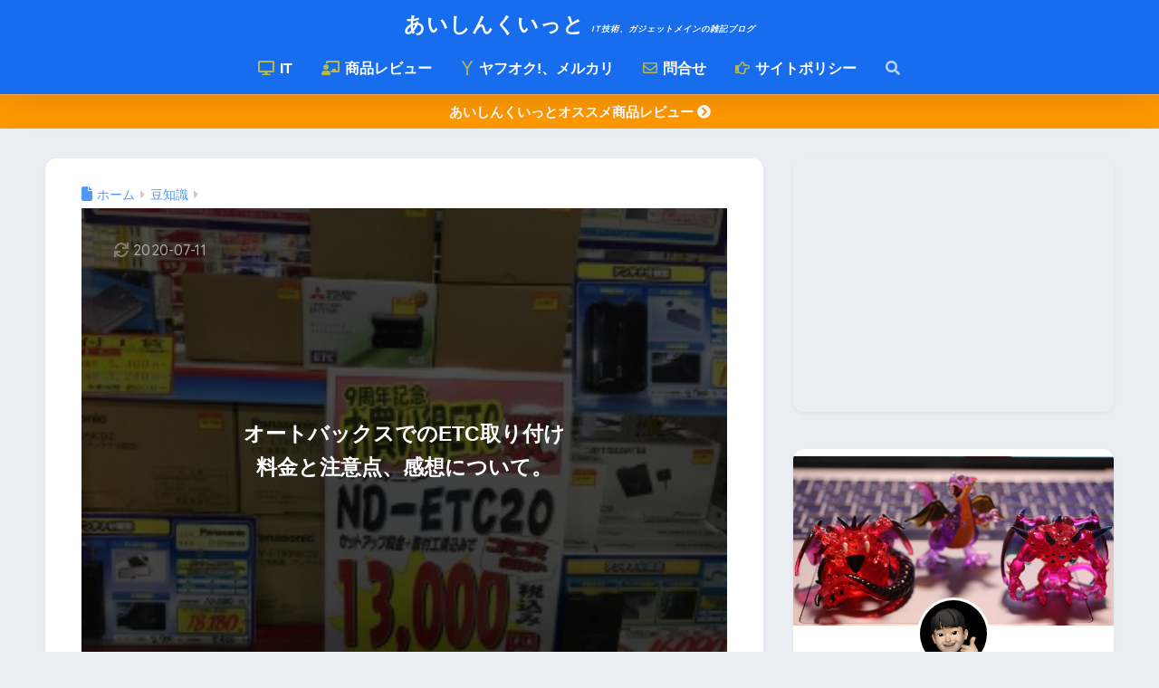

--- FILE ---
content_type: text/html; charset=utf-8
request_url: https://accounts.google.com/o/oauth2/postmessageRelay?parent=https%3A%2F%2Fi-think-it.net&jsh=m%3B%2F_%2Fscs%2Fabc-static%2F_%2Fjs%2Fk%3Dgapi.lb.en.2kN9-TZiXrM.O%2Fd%3D1%2Frs%3DAHpOoo_B4hu0FeWRuWHfxnZ3V0WubwN7Qw%2Fm%3D__features__
body_size: 161
content:
<!DOCTYPE html><html><head><title></title><meta http-equiv="content-type" content="text/html; charset=utf-8"><meta http-equiv="X-UA-Compatible" content="IE=edge"><meta name="viewport" content="width=device-width, initial-scale=1, minimum-scale=1, maximum-scale=1, user-scalable=0"><script src='https://ssl.gstatic.com/accounts/o/2580342461-postmessagerelay.js' nonce="P89jOjkvCcq6PsuMFyb1dQ"></script></head><body><script type="text/javascript" src="https://apis.google.com/js/rpc:shindig_random.js?onload=init" nonce="P89jOjkvCcq6PsuMFyb1dQ"></script></body></html>

--- FILE ---
content_type: text/html; charset=utf-8
request_url: https://www.google.com/recaptcha/api2/aframe
body_size: 251
content:
<!DOCTYPE HTML><html><head><meta http-equiv="content-type" content="text/html; charset=UTF-8"></head><body><script nonce="XTOy6LZePkLNvpphaBkXuA">/** Anti-fraud and anti-abuse applications only. See google.com/recaptcha */ try{var clients={'sodar':'https://pagead2.googlesyndication.com/pagead/sodar?'};window.addEventListener("message",function(a){try{if(a.source===window.parent){var b=JSON.parse(a.data);var c=clients[b['id']];if(c){var d=document.createElement('img');d.src=c+b['params']+'&rc='+(localStorage.getItem("rc::a")?sessionStorage.getItem("rc::b"):"");window.document.body.appendChild(d);sessionStorage.setItem("rc::e",parseInt(sessionStorage.getItem("rc::e")||0)+1);localStorage.setItem("rc::h",'1768598787419');}}}catch(b){}});window.parent.postMessage("_grecaptcha_ready", "*");}catch(b){}</script></body></html>

--- FILE ---
content_type: application/javascript; charset=utf-8;
request_url: https://dalc.valuecommerce.com/app3?p=886160113&_s=https%3A%2F%2Fi-think-it.net%2Fetc-setting-ryokin-by-autobacs%2F&vf=iVBORw0KGgoAAAANSUhEUgAAAAMAAAADCAYAAABWKLW%2FAAAAMElEQVQYV2NkFGP4nxGylmHmtBAGRgtr5v9XDPIY%2FslPZGDcyNX1P%2BqZDsMkAS8GAP8TDTdQVJnAAAAAAElFTkSuQmCC
body_size: 590
content:
vc_linkswitch_callback({"t":"696aad02","r":"aWqtAgAMMvoDDGtxCooERAqKCJSsjw","ub":"aWqtAgABODsDDGtxCooCsQqKC%2FC2nQ%3D%3D","vcid":"tAXeiiERCfWf1QJKvrLjhgNlEMfdqL0j_bd_aYtTfZS04rtO_2aD7u3ZuM4TESe0fOIDmOuejX8","vcpub":"0.799482","paypaystep.yahoo.co.jp":{"a":"2695956","m":"2201292","g":"970b80c58c"},"mini-shopping.yahoo.co.jp":{"a":"2695956","m":"2201292","g":"970b80c58c"},"shopping.geocities.jp":{"a":"2695956","m":"2201292","g":"970b80c58c"},"l":4,"shopping.yahoo.co.jp":{"a":"2695956","m":"2201292","g":"970b80c58c"},"p":886160113,"paypaymall.yahoo.co.jp":{"a":"2695956","m":"2201292","g":"970b80c58c"},"s":3488976,"approach.yahoo.co.jp":{"a":"2695956","m":"2201292","g":"970b80c58c"}})